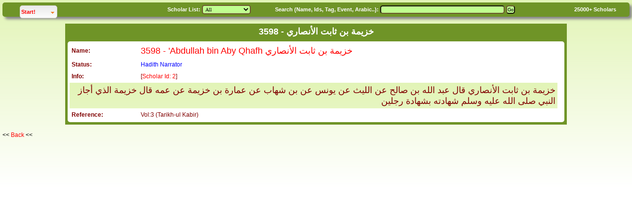

--- FILE ---
content_type: text/html; charset=UTF-8
request_url: https://muslimscholars.info/manage.php?submit=AsabahView&vsource=3&ID=3598
body_size: 1593
content:
<!DOCTYPE HTML PUBLIC "-//W3C//DTD HTML 4.01 Transitional//EN">
<html>
<head>

<meta http-equiv="Content-Type" content="text/html; charset=UTF-8">
<meta http-equiv="X-UA-Compatible" content="IE=edge">
<link rel="stylesheet" href="VMSstyles.css" type="text/css">
<link rel='stylesheet' href='menu.css' type='text/css' />
<link rel="canonical" href="https://muslimscholars.info" />
<script src="LAB.min.js" type="text/javascript"></script>

<script src="showhide.js" type="text/javascript"></script>

</head>

<body class='body'>
<table border='0' width='100%' cellspacing='0' cellpadding='5' align='center' class='headerDiv'>
<tr><form name='search' method='get' action='manage.php'>
<td nowrap valign='top'>

<div id="container">
<!-- start bannerContainer -->

	<div id="tabs" class="globalnav" role="navigation">
		<!-- main navigation start -->
		<!-- Begin Navigation -->
		<ul>
			<li class="navsegment">
				<a id="Resources" class="segmentlink" href="#glob3">Start!</a>
				<ul id="glob3">
				    <li><a href="http://muslimscholars.info/manage.php">Home</a></li>
				    <li><a href="http://muslimscholars.info/manage.php?manage=25">Advanced Search</a></li>
				    <li><a href="http://muslimscholars.info/manage.php?manage=40">Evalution Survey</a></li>
				    <li><a href="http://muslimscholars.info/faq.htm">About this site</a></li>
				    <li align=center><hr>Useful Websites<hr></li>
            <li><a href="http://quran.com" target='new'>Qur'an</a></li>
            <li><a href="http://sunnah.com" target='new'>Hadith/Sunnah</a></li>
            <li><a href="http://QaalaRasulAllah.com" target='new'>QaalaRasulAllah-Hadith</a></li>
					<li><a href="http://history.muslimscholars.info" target='new'>Islamic History</a></li>
					<li><a href="http://fiqhpedia.com" target='new'>Comparative Fiqh</a></li>
          <li><a href="http://arees.org" target='new'>Arees Institute</a></li>
          <li><a href="https://www.facebook.com/pages/Muslim-Scholars-Online/275474422470081" target='new'>Facebook Page</a></li>
          
          
			    </ul>
			</li>
		</ul>
	</div>
</div>
</td>
<td nowrap class='white'>Scholar List: <select class='input' name='ylist'><option value='-1' >All</option>
<option value='1' ><font color=darkgreen>Comp.(RA)</font></option>
<option value='2' ><font color=blue>Follower(Tabi')</font></option>
<option value='3' >Succ. (Taba' Tabi')</option>
<option value='4' >3rd Century AH</option>
<option value='5' >4th Century AH</option>
<option value='6' >5th Century AH</option>
<option value='7' >6th Century AH</option>
<option value='8' >7th Century AH</option>
<option value='9' >8th Century AH</option>
<option value='10' >9th Century AH</option>
<option value='11' >10th Century AH</option>
<option value='12' >11th Century AH</option>
<option value='13' >12th Century AH</option>
<option value='14' >13th Century AH</option>
<option value='15' >14th Century AH</option>
<option value='16' >15th Century AH</option>
</select></td>
<td class='white' nowrap>Search (Name, Ids, Tag, Event, Arabic..): <input type='text' id=inputSelect class='input' name='scholarSearch' value="" size=40 maxsize=45> <input class='input' type='submit' name='submit' value='Go'></td>
<td class='white'><A href='manage.php?submit=Statistics' title='See Statistics'><font color=white>25000+</font></A> Scholars</td></form></tr>
</table>
﻿﻿

<br><table border='0' width='80%' cellspacing='1' cellpadding='4' bgcolor='#6f9427' align='center'>
<tr><th><font color='white' size='+1'>3598 - خزيمة بن ثابت الأنصاري </font></th></tr>
<tr><td>
<table border='0' align=CENTER width='100%' cellpadding='4' class='form'>
<tr><td><b>Name:</b></td><td align=left><font size=+1 color=red>3598 - 'Abdullah bin Aby Qhafh خزيمة بن ثابت الأنصاري </font></td></tr>
<tr><td><b>Status:</b></td><td align=left><font color=blue>Hadith Narrator</font></td></tr>
<tr><td colspan=1><b>Info: </b></td><td align=left>[<A href='manage.php?submit=scholar&ID=2'>Scholar Id: 2</A>]</td></tr><tr style="background-image:url('/Media/Images/bgd.gif');"><td colspan=2 align=right><font size=+1>خزيمة بن ثابت الأنصاري قال عبد الله بن صالح عن الليث عن يونس عن بن شهاب عن عمارة بن خزيمة عن عمه قال خزيمة الذي أجاز النبي صلى الله عليه وسلم شهادته بشهادة رجلين</font></td></tr><tr><td><b>Reference: </b></td><td align='left'>Vol:3 (Tarikh-ul Kabir)<td></tr></table>
</td></tr></table>

<br>
<< <a href="javascript:history.go(-1)" onMouseOver="self.status=document.referrer;return true">Back</a> <<

</body>
</html>